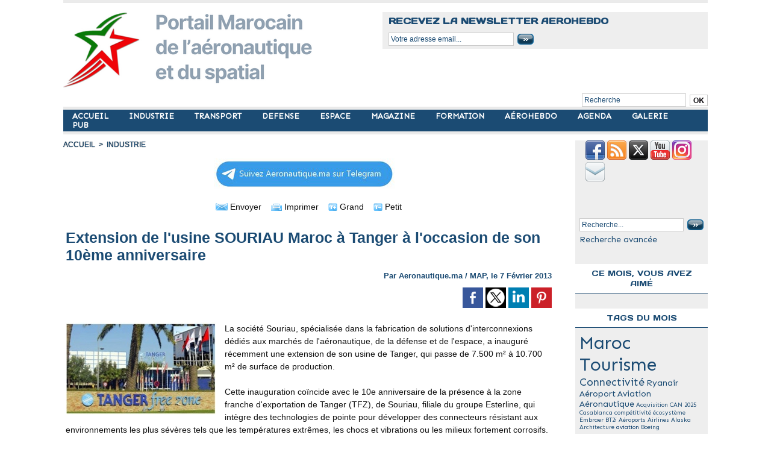

--- FILE ---
content_type: text/html; charset=utf-8
request_url: https://www.google.com/recaptcha/api2/aframe
body_size: 268
content:
<!DOCTYPE HTML><html><head><meta http-equiv="content-type" content="text/html; charset=UTF-8"></head><body><script nonce="Trm7MHx2FRKSe4bQ6XuG_w">/** Anti-fraud and anti-abuse applications only. See google.com/recaptcha */ try{var clients={'sodar':'https://pagead2.googlesyndication.com/pagead/sodar?'};window.addEventListener("message",function(a){try{if(a.source===window.parent){var b=JSON.parse(a.data);var c=clients[b['id']];if(c){var d=document.createElement('img');d.src=c+b['params']+'&rc='+(localStorage.getItem("rc::a")?sessionStorage.getItem("rc::b"):"");window.document.body.appendChild(d);sessionStorage.setItem("rc::e",parseInt(sessionStorage.getItem("rc::e")||0)+1);localStorage.setItem("rc::h",'1768842660857');}}}catch(b){}});window.parent.postMessage("_grecaptcha_ready", "*");}catch(b){}</script></body></html>